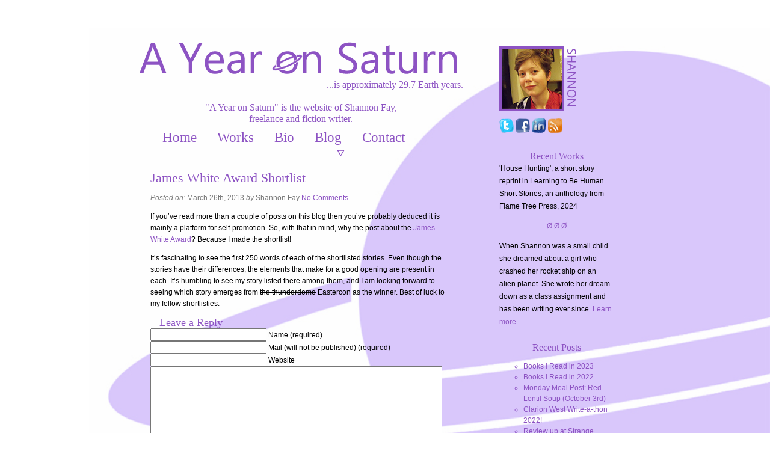

--- FILE ---
content_type: text/html; charset=UTF-8
request_url: http://www.ayearonsaturn.com/2013/03/26/james-white-award-shortlist/
body_size: 5924
content:
<!DOCTYPE html PUBLIC "-//W3C//DTD XHTML 1.0 Strict//EN"
    "http://www.w3.org/TR/xhtml1/DTD/xhtml1-strict.dtd">

<html xmlns="http://www.w3.org/1999/xhtml" lang="en-US">

<head profile="http://gmpg.org/xfn/11">
	
	<meta http-equiv="Content-Type" content="text/html; charset=UTF-8" />
	
	
	


<title>A Year on Saturn  &raquo; Blog Archive   &raquo; James White Award Shortlist</title>

	
	<link rel="shortcut icon" href="/favicon.ico" type="image/x-icon" />
	
	<link rel="stylesheet" href="http://www.ayearonsaturn.com/wp-content/themes/ayearonsaturn/style.css" type="text/css" />
	
	<link rel="pingback" href="http://www.ayearonsaturn.com/xmlrpc.php" />

	
	<meta name='robots' content='max-image-preview:large' />
<link rel='dns-prefetch' href='//ajax.googleapis.com' />
<link rel="alternate" type="application/rss+xml" title="A Year on Saturn &raquo; Feed" href="http://www.ayearonsaturn.com/feed/" />
<link rel="alternate" type="application/rss+xml" title="A Year on Saturn &raquo; Comments Feed" href="http://www.ayearonsaturn.com/comments/feed/" />
<link rel="alternate" type="application/rss+xml" title="A Year on Saturn &raquo; James White Award Shortlist Comments Feed" href="http://www.ayearonsaturn.com/2013/03/26/james-white-award-shortlist/feed/" />
<script type="text/javascript">
window._wpemojiSettings = {"baseUrl":"https:\/\/s.w.org\/images\/core\/emoji\/14.0.0\/72x72\/","ext":".png","svgUrl":"https:\/\/s.w.org\/images\/core\/emoji\/14.0.0\/svg\/","svgExt":".svg","source":{"concatemoji":"http:\/\/www.ayearonsaturn.com\/wp-includes\/js\/wp-emoji-release.min.js?ver=6.2.8"}};
/*! This file is auto-generated */
!function(e,a,t){var n,r,o,i=a.createElement("canvas"),p=i.getContext&&i.getContext("2d");function s(e,t){p.clearRect(0,0,i.width,i.height),p.fillText(e,0,0);e=i.toDataURL();return p.clearRect(0,0,i.width,i.height),p.fillText(t,0,0),e===i.toDataURL()}function c(e){var t=a.createElement("script");t.src=e,t.defer=t.type="text/javascript",a.getElementsByTagName("head")[0].appendChild(t)}for(o=Array("flag","emoji"),t.supports={everything:!0,everythingExceptFlag:!0},r=0;r<o.length;r++)t.supports[o[r]]=function(e){if(p&&p.fillText)switch(p.textBaseline="top",p.font="600 32px Arial",e){case"flag":return s("\ud83c\udff3\ufe0f\u200d\u26a7\ufe0f","\ud83c\udff3\ufe0f\u200b\u26a7\ufe0f")?!1:!s("\ud83c\uddfa\ud83c\uddf3","\ud83c\uddfa\u200b\ud83c\uddf3")&&!s("\ud83c\udff4\udb40\udc67\udb40\udc62\udb40\udc65\udb40\udc6e\udb40\udc67\udb40\udc7f","\ud83c\udff4\u200b\udb40\udc67\u200b\udb40\udc62\u200b\udb40\udc65\u200b\udb40\udc6e\u200b\udb40\udc67\u200b\udb40\udc7f");case"emoji":return!s("\ud83e\udef1\ud83c\udffb\u200d\ud83e\udef2\ud83c\udfff","\ud83e\udef1\ud83c\udffb\u200b\ud83e\udef2\ud83c\udfff")}return!1}(o[r]),t.supports.everything=t.supports.everything&&t.supports[o[r]],"flag"!==o[r]&&(t.supports.everythingExceptFlag=t.supports.everythingExceptFlag&&t.supports[o[r]]);t.supports.everythingExceptFlag=t.supports.everythingExceptFlag&&!t.supports.flag,t.DOMReady=!1,t.readyCallback=function(){t.DOMReady=!0},t.supports.everything||(n=function(){t.readyCallback()},a.addEventListener?(a.addEventListener("DOMContentLoaded",n,!1),e.addEventListener("load",n,!1)):(e.attachEvent("onload",n),a.attachEvent("onreadystatechange",function(){"complete"===a.readyState&&t.readyCallback()})),(e=t.source||{}).concatemoji?c(e.concatemoji):e.wpemoji&&e.twemoji&&(c(e.twemoji),c(e.wpemoji)))}(window,document,window._wpemojiSettings);
</script>
<style type="text/css">
img.wp-smiley,
img.emoji {
	display: inline !important;
	border: none !important;
	box-shadow: none !important;
	height: 1em !important;
	width: 1em !important;
	margin: 0 0.07em !important;
	vertical-align: -0.1em !important;
	background: none !important;
	padding: 0 !important;
}
</style>
	<link rel='stylesheet' id='wp-block-library-css' href='http://www.ayearonsaturn.com/wp-includes/css/dist/block-library/style.min.css?ver=6.2.8' type='text/css' media='all' />
<link rel='stylesheet' id='classic-theme-styles-css' href='http://www.ayearonsaturn.com/wp-includes/css/classic-themes.min.css?ver=6.2.8' type='text/css' media='all' />
<style id='global-styles-inline-css' type='text/css'>
body{--wp--preset--color--black: #000000;--wp--preset--color--cyan-bluish-gray: #abb8c3;--wp--preset--color--white: #ffffff;--wp--preset--color--pale-pink: #f78da7;--wp--preset--color--vivid-red: #cf2e2e;--wp--preset--color--luminous-vivid-orange: #ff6900;--wp--preset--color--luminous-vivid-amber: #fcb900;--wp--preset--color--light-green-cyan: #7bdcb5;--wp--preset--color--vivid-green-cyan: #00d084;--wp--preset--color--pale-cyan-blue: #8ed1fc;--wp--preset--color--vivid-cyan-blue: #0693e3;--wp--preset--color--vivid-purple: #9b51e0;--wp--preset--gradient--vivid-cyan-blue-to-vivid-purple: linear-gradient(135deg,rgba(6,147,227,1) 0%,rgb(155,81,224) 100%);--wp--preset--gradient--light-green-cyan-to-vivid-green-cyan: linear-gradient(135deg,rgb(122,220,180) 0%,rgb(0,208,130) 100%);--wp--preset--gradient--luminous-vivid-amber-to-luminous-vivid-orange: linear-gradient(135deg,rgba(252,185,0,1) 0%,rgba(255,105,0,1) 100%);--wp--preset--gradient--luminous-vivid-orange-to-vivid-red: linear-gradient(135deg,rgba(255,105,0,1) 0%,rgb(207,46,46) 100%);--wp--preset--gradient--very-light-gray-to-cyan-bluish-gray: linear-gradient(135deg,rgb(238,238,238) 0%,rgb(169,184,195) 100%);--wp--preset--gradient--cool-to-warm-spectrum: linear-gradient(135deg,rgb(74,234,220) 0%,rgb(151,120,209) 20%,rgb(207,42,186) 40%,rgb(238,44,130) 60%,rgb(251,105,98) 80%,rgb(254,248,76) 100%);--wp--preset--gradient--blush-light-purple: linear-gradient(135deg,rgb(255,206,236) 0%,rgb(152,150,240) 100%);--wp--preset--gradient--blush-bordeaux: linear-gradient(135deg,rgb(254,205,165) 0%,rgb(254,45,45) 50%,rgb(107,0,62) 100%);--wp--preset--gradient--luminous-dusk: linear-gradient(135deg,rgb(255,203,112) 0%,rgb(199,81,192) 50%,rgb(65,88,208) 100%);--wp--preset--gradient--pale-ocean: linear-gradient(135deg,rgb(255,245,203) 0%,rgb(182,227,212) 50%,rgb(51,167,181) 100%);--wp--preset--gradient--electric-grass: linear-gradient(135deg,rgb(202,248,128) 0%,rgb(113,206,126) 100%);--wp--preset--gradient--midnight: linear-gradient(135deg,rgb(2,3,129) 0%,rgb(40,116,252) 100%);--wp--preset--duotone--dark-grayscale: url('#wp-duotone-dark-grayscale');--wp--preset--duotone--grayscale: url('#wp-duotone-grayscale');--wp--preset--duotone--purple-yellow: url('#wp-duotone-purple-yellow');--wp--preset--duotone--blue-red: url('#wp-duotone-blue-red');--wp--preset--duotone--midnight: url('#wp-duotone-midnight');--wp--preset--duotone--magenta-yellow: url('#wp-duotone-magenta-yellow');--wp--preset--duotone--purple-green: url('#wp-duotone-purple-green');--wp--preset--duotone--blue-orange: url('#wp-duotone-blue-orange');--wp--preset--font-size--small: 13px;--wp--preset--font-size--medium: 20px;--wp--preset--font-size--large: 36px;--wp--preset--font-size--x-large: 42px;--wp--preset--spacing--20: 0.44rem;--wp--preset--spacing--30: 0.67rem;--wp--preset--spacing--40: 1rem;--wp--preset--spacing--50: 1.5rem;--wp--preset--spacing--60: 2.25rem;--wp--preset--spacing--70: 3.38rem;--wp--preset--spacing--80: 5.06rem;--wp--preset--shadow--natural: 6px 6px 9px rgba(0, 0, 0, 0.2);--wp--preset--shadow--deep: 12px 12px 50px rgba(0, 0, 0, 0.4);--wp--preset--shadow--sharp: 6px 6px 0px rgba(0, 0, 0, 0.2);--wp--preset--shadow--outlined: 6px 6px 0px -3px rgba(255, 255, 255, 1), 6px 6px rgba(0, 0, 0, 1);--wp--preset--shadow--crisp: 6px 6px 0px rgba(0, 0, 0, 1);}:where(.is-layout-flex){gap: 0.5em;}body .is-layout-flow > .alignleft{float: left;margin-inline-start: 0;margin-inline-end: 2em;}body .is-layout-flow > .alignright{float: right;margin-inline-start: 2em;margin-inline-end: 0;}body .is-layout-flow > .aligncenter{margin-left: auto !important;margin-right: auto !important;}body .is-layout-constrained > .alignleft{float: left;margin-inline-start: 0;margin-inline-end: 2em;}body .is-layout-constrained > .alignright{float: right;margin-inline-start: 2em;margin-inline-end: 0;}body .is-layout-constrained > .aligncenter{margin-left: auto !important;margin-right: auto !important;}body .is-layout-constrained > :where(:not(.alignleft):not(.alignright):not(.alignfull)){max-width: var(--wp--style--global--content-size);margin-left: auto !important;margin-right: auto !important;}body .is-layout-constrained > .alignwide{max-width: var(--wp--style--global--wide-size);}body .is-layout-flex{display: flex;}body .is-layout-flex{flex-wrap: wrap;align-items: center;}body .is-layout-flex > *{margin: 0;}:where(.wp-block-columns.is-layout-flex){gap: 2em;}.has-black-color{color: var(--wp--preset--color--black) !important;}.has-cyan-bluish-gray-color{color: var(--wp--preset--color--cyan-bluish-gray) !important;}.has-white-color{color: var(--wp--preset--color--white) !important;}.has-pale-pink-color{color: var(--wp--preset--color--pale-pink) !important;}.has-vivid-red-color{color: var(--wp--preset--color--vivid-red) !important;}.has-luminous-vivid-orange-color{color: var(--wp--preset--color--luminous-vivid-orange) !important;}.has-luminous-vivid-amber-color{color: var(--wp--preset--color--luminous-vivid-amber) !important;}.has-light-green-cyan-color{color: var(--wp--preset--color--light-green-cyan) !important;}.has-vivid-green-cyan-color{color: var(--wp--preset--color--vivid-green-cyan) !important;}.has-pale-cyan-blue-color{color: var(--wp--preset--color--pale-cyan-blue) !important;}.has-vivid-cyan-blue-color{color: var(--wp--preset--color--vivid-cyan-blue) !important;}.has-vivid-purple-color{color: var(--wp--preset--color--vivid-purple) !important;}.has-black-background-color{background-color: var(--wp--preset--color--black) !important;}.has-cyan-bluish-gray-background-color{background-color: var(--wp--preset--color--cyan-bluish-gray) !important;}.has-white-background-color{background-color: var(--wp--preset--color--white) !important;}.has-pale-pink-background-color{background-color: var(--wp--preset--color--pale-pink) !important;}.has-vivid-red-background-color{background-color: var(--wp--preset--color--vivid-red) !important;}.has-luminous-vivid-orange-background-color{background-color: var(--wp--preset--color--luminous-vivid-orange) !important;}.has-luminous-vivid-amber-background-color{background-color: var(--wp--preset--color--luminous-vivid-amber) !important;}.has-light-green-cyan-background-color{background-color: var(--wp--preset--color--light-green-cyan) !important;}.has-vivid-green-cyan-background-color{background-color: var(--wp--preset--color--vivid-green-cyan) !important;}.has-pale-cyan-blue-background-color{background-color: var(--wp--preset--color--pale-cyan-blue) !important;}.has-vivid-cyan-blue-background-color{background-color: var(--wp--preset--color--vivid-cyan-blue) !important;}.has-vivid-purple-background-color{background-color: var(--wp--preset--color--vivid-purple) !important;}.has-black-border-color{border-color: var(--wp--preset--color--black) !important;}.has-cyan-bluish-gray-border-color{border-color: var(--wp--preset--color--cyan-bluish-gray) !important;}.has-white-border-color{border-color: var(--wp--preset--color--white) !important;}.has-pale-pink-border-color{border-color: var(--wp--preset--color--pale-pink) !important;}.has-vivid-red-border-color{border-color: var(--wp--preset--color--vivid-red) !important;}.has-luminous-vivid-orange-border-color{border-color: var(--wp--preset--color--luminous-vivid-orange) !important;}.has-luminous-vivid-amber-border-color{border-color: var(--wp--preset--color--luminous-vivid-amber) !important;}.has-light-green-cyan-border-color{border-color: var(--wp--preset--color--light-green-cyan) !important;}.has-vivid-green-cyan-border-color{border-color: var(--wp--preset--color--vivid-green-cyan) !important;}.has-pale-cyan-blue-border-color{border-color: var(--wp--preset--color--pale-cyan-blue) !important;}.has-vivid-cyan-blue-border-color{border-color: var(--wp--preset--color--vivid-cyan-blue) !important;}.has-vivid-purple-border-color{border-color: var(--wp--preset--color--vivid-purple) !important;}.has-vivid-cyan-blue-to-vivid-purple-gradient-background{background: var(--wp--preset--gradient--vivid-cyan-blue-to-vivid-purple) !important;}.has-light-green-cyan-to-vivid-green-cyan-gradient-background{background: var(--wp--preset--gradient--light-green-cyan-to-vivid-green-cyan) !important;}.has-luminous-vivid-amber-to-luminous-vivid-orange-gradient-background{background: var(--wp--preset--gradient--luminous-vivid-amber-to-luminous-vivid-orange) !important;}.has-luminous-vivid-orange-to-vivid-red-gradient-background{background: var(--wp--preset--gradient--luminous-vivid-orange-to-vivid-red) !important;}.has-very-light-gray-to-cyan-bluish-gray-gradient-background{background: var(--wp--preset--gradient--very-light-gray-to-cyan-bluish-gray) !important;}.has-cool-to-warm-spectrum-gradient-background{background: var(--wp--preset--gradient--cool-to-warm-spectrum) !important;}.has-blush-light-purple-gradient-background{background: var(--wp--preset--gradient--blush-light-purple) !important;}.has-blush-bordeaux-gradient-background{background: var(--wp--preset--gradient--blush-bordeaux) !important;}.has-luminous-dusk-gradient-background{background: var(--wp--preset--gradient--luminous-dusk) !important;}.has-pale-ocean-gradient-background{background: var(--wp--preset--gradient--pale-ocean) !important;}.has-electric-grass-gradient-background{background: var(--wp--preset--gradient--electric-grass) !important;}.has-midnight-gradient-background{background: var(--wp--preset--gradient--midnight) !important;}.has-small-font-size{font-size: var(--wp--preset--font-size--small) !important;}.has-medium-font-size{font-size: var(--wp--preset--font-size--medium) !important;}.has-large-font-size{font-size: var(--wp--preset--font-size--large) !important;}.has-x-large-font-size{font-size: var(--wp--preset--font-size--x-large) !important;}
.wp-block-navigation a:where(:not(.wp-element-button)){color: inherit;}
:where(.wp-block-columns.is-layout-flex){gap: 2em;}
.wp-block-pullquote{font-size: 1.5em;line-height: 1.6;}
</style>
<link rel='stylesheet' id='contact-form-7-css' href='http://www.ayearonsaturn.com/wp-content/plugins/contact-form-7/includes/css/styles.css?ver=5.7.7' type='text/css' media='all' />
<script type='text/javascript' src='http://ajax.googleapis.com/ajax/libs/jquery/1.4.1/jquery.min.js?ver=6.2.8' id='jquery-js'></script>
<link rel="https://api.w.org/" href="http://www.ayearonsaturn.com/wp-json/" /><link rel="alternate" type="application/json" href="http://www.ayearonsaturn.com/wp-json/wp/v2/posts/180" /><link rel="canonical" href="http://www.ayearonsaturn.com/2013/03/26/james-white-award-shortlist/" />
<link rel='shortlink' href='http://www.ayearonsaturn.com/?p=180' />
<link rel="alternate" type="application/json+oembed" href="http://www.ayearonsaturn.com/wp-json/oembed/1.0/embed?url=http%3A%2F%2Fwww.ayearonsaturn.com%2F2013%2F03%2F26%2Fjames-white-award-shortlist%2F" />
<link rel="alternate" type="text/xml+oembed" href="http://www.ayearonsaturn.com/wp-json/oembed/1.0/embed?url=http%3A%2F%2Fwww.ayearonsaturn.com%2F2013%2F03%2F26%2Fjames-white-award-shortlist%2F&#038;format=xml" />
	
</head>




<body>
<div class="wrap">

<img src="http://www.ayearonsaturn.com/wp-content/themes/ayearonsaturn/images/saturnbg.jpg" class="bg">


<div class="sidebar">

<div id="text-2" class="widget widget_text">			<div class="textwidget"><img src="http://www.ayearonsaturn.com/wp-content/themes/ayearonsaturn/images/SFay.jpg" style="border: 4px solid #8d53c3; margin-bottom: 5px;"> <a href=""><img src="http://www.ayearonsaturn.com/wp-content/themes/ayearonsaturn/images/shannon.png"></a><br>
<a href="http://twitter.com/shannonlfay/"><img src="http://www.ayearonsaturn.com/wp-content/themes/ayearonsaturn/images/twitter.png"></a> <a href=""><img src="http://www.ayearonsaturn.com/wp-content/themes/ayearonsaturn/images/FB.png"></a> <a href=""><img src="http://www.ayearonsaturn.com/wp-content/themes/ayearonsaturn/images/linkedin.png"></a> <a href="http://www.ayearonsaturn.com/feed/"><img src="http://www.ayearonsaturn.com/wp-content/themes/ayearonsaturn/images/RSS.png"></a><br><br></div>
		</div><div id="text-3" class="widget widget_text"><h3>Recent Works</h3>			<div class="textwidget">'House Hunting', a short story reprint in Learning to Be Human Short Stories, an anthology from Flame Tree Press, 2024 






</div>
		</div><div id="text-4" class="widget widget_text">			<div class="textwidget"><p style="color: #8d53c3; text-align: center;">&#216; &#216; &#216;</p>

When Shannon was a small child she dreamed about a girl who crashed her rocket ship on an alien planet. She wrote her dream down as a class assignment and has been writing ever since. <a href="http://www.ayearonsaturn.com/bio/">Learn more...</a><br><br></div>
		</div>
		<div id="recent-posts-2" class="widget widget_recent_entries">
		<h3>Recent Posts</h3>
		<ul>
											<li>
					<a href="http://www.ayearonsaturn.com/2024/04/29/books-i-read-in-2023/">Books I Read in 2023</a>
									</li>
											<li>
					<a href="http://www.ayearonsaturn.com/2023/01/01/books-i-read-in-2022/">Books I Read in 2022</a>
									</li>
											<li>
					<a href="http://www.ayearonsaturn.com/2022/10/03/monday-meal-post-red-lentil-soup-october-3rd/">Monday Meal Post: Red Lentil Soup (October 3rd)</a>
									</li>
											<li>
					<a href="http://www.ayearonsaturn.com/2022/06/20/clarion-west-write-a-thon-2022/">Clarion West Write-a-thon 2022!</a>
									</li>
											<li>
					<a href="http://www.ayearonsaturn.com/2022/04/11/review-up-at-strange-horizons-sinopticon/">Review up at Strange Horizons: Sinopticon</a>
									</li>
					</ul>

		</div></div>

<div style="display: block; float: left;">
<div class="header">

<a href="http://www.ayearonsaturn.com/"><img src="http://www.ayearonsaturn.com/wp-content/themes/ayearonsaturn/images/yearonsaturn.png" alt="A Year on Saturn" title="A Year on Saturn"></a><br>
<h3 style="text-align: right; margin-top: -10px;">...is approximately 29.7 Earth years.</h3><br>
<h3>"A Year on Saturn" is the website of Shannon Fay,<br>freelance and fiction writer.</h3>

<ul>
<li><a href="http://www.ayearonsaturn.com/">Home</a></li>
<li><a href="http://www.ayearonsaturn.com/works/">Works</a></li>
<li><a href="http://www.ayearonsaturn.com/bio/">Bio</a></li>
<li><a href="http://www.ayearonsaturn.com/blog/">Blog</a></li>
<li><a href="http://www.ayearonsaturn.com/contact/">Contact</a></li>
</ul>

<div style="clear: both;"></div></div>

<div class="content">
<img src="http://www.ayearonsaturn.com/wp-content/themes/ayearonsaturn/images/tri.png" style="margin-left: 310px;">

<br><br>


		<div class="post-180 post type-post status-publish format-standard hentry category-uncategorized" id="post-180">
			
			<h1>James White Award Shortlist</h1>
			
			<div class="meta">
	<em>Posted on:</em> March 26th, 2013	<em>by</em> Shannon Fay	<a href="http://www.ayearonsaturn.com/2013/03/26/james-white-award-shortlist/#respond" class="comments-link" >No Comments</a></div>

			<div class="entry">
				
				<p>If you&#8217;ve read more than a couple of posts on this blog then you&#8217;ve probably deduced it is mainly a platform for self-promotion. So, with that in mind, why the post about the <a href="http://www.jameswhiteaward.com/archives/795#more-795" target="_blank">James White Award</a>? Because I made the shortlist!</p>
<p>It&#8217;s fascinating to see the first 250 words of each of the shortlisted stories. Even though the stories have their differences, the elements that make for a good opening are present in each. It&#8217;s humbling to see my story listed there among them, and I am looking forward to seeing which story emerges from <del datetime="2013-03-26T16:07:13+00:00">the thunderdome</del> Eastercon as the winner. Best of luck to my fellow shortlisties.  </p>

								
				
			</div>
			
						
		</div>

	

			<!-- If comments are open, but there are no comments. -->

	 	


<div id="respond">

	<h2>Leave a Reply</h2>

	<div class="cancel-comment-reply">
		<a rel="nofollow" id="cancel-comment-reply-link" href="/2013/03/26/james-white-award-shortlist/#respond" style="display:none;">Click here to cancel reply.</a>	</div>

	
	<form action="http://www.ayearonsaturn.com/wp-comments-post.php" method="post" id="commentform">

		
			<div>
				<input type="text" name="author" id="author" value="" size="22" tabindex="1" aria-required='true' />
				<label for="author">Name (required)</label>
			</div>

			<div>
				<input type="text" name="email" id="email" value="" size="22" tabindex="2" aria-required='true' />
				<label for="email">Mail (will not be published) (required)</label>
			</div>

			<div>
				<input type="text" name="url" id="url" value="" size="22" tabindex="3" />
				<label for="url">Website</label>
			</div>

		
		<!--<p>You can use these tags: <code>&lt;a href=&quot;&quot; title=&quot;&quot;&gt; &lt;abbr title=&quot;&quot;&gt; &lt;acronym title=&quot;&quot;&gt; &lt;b&gt; &lt;blockquote cite=&quot;&quot;&gt; &lt;cite&gt; &lt;code&gt; &lt;del datetime=&quot;&quot;&gt; &lt;em&gt; &lt;i&gt; &lt;q cite=&quot;&quot;&gt; &lt;s&gt; &lt;strike&gt; &lt;strong&gt; </code></p>-->

		<div>
			<textarea name="comment" id="comment" cols="58" rows="10" tabindex="4"></textarea>
		</div>

		<div>
			<input name="submit" type="submit" id="submit" tabindex="5" value="Submit Comment" />
			<input type='hidden' name='comment_post_ID' value='180' id='comment_post_ID' />
<input type='hidden' name='comment_parent' id='comment_parent' value='0' />
		</div>
		
		
	</form>

		
</div>


		

</div></div>
</div>

<div class="footer">
<a href="http://www.ayearonsaturn.com/">Home</a> | 
<a href="http://www.ayearonsaturn.com/works/">Works</a> | 
<a href="http://www.ayearonsaturn.com/bio/">Bio</a> | 
<a href="http://www.ayearonsaturn.com/blog/">Blog</a> | 
<a href="http://www.ayearonsaturn.com/contact/">Contact</a><br>
Unless stated otherwise, all content on this website is &#169; Shannon Fay, 2012 <script type='text/javascript' src='http://www.ayearonsaturn.com/wp-includes/js/comment-reply.min.js?ver=6.2.8' id='comment-reply-js'></script>
<script type='text/javascript' src='http://www.ayearonsaturn.com/wp-content/plugins/contact-form-7/includes/swv/js/index.js?ver=5.7.7' id='swv-js'></script>
<script type='text/javascript' id='contact-form-7-js-extra'>
/* <![CDATA[ */
var wpcf7 = {"api":{"root":"http:\/\/www.ayearonsaturn.com\/wp-json\/","namespace":"contact-form-7\/v1"}};
/* ]]> */
</script>
<script type='text/javascript' src='http://www.ayearonsaturn.com/wp-content/plugins/contact-form-7/includes/js/index.js?ver=5.7.7' id='contact-form-7-js'></script>
</div>

</body>
</html>

--- FILE ---
content_type: text/css
request_url: http://www.ayearonsaturn.com/wp-content/themes/ayearonsaturn/style.css
body_size: 896
content:
/*   
Theme Name: A Year on Saturn
Theme
Theme URI: http://www.ayearonsaturn.com
Description: Custom theme created for A Year on Saturn
Author: Lissa Pattillo
Author URI: http://lissapattillo.com
Version: 3.0
*/



body {

	background-color: #FFFFFF;
	font-family: Verdana, Arial, Helvetica, sans-serif;
	font-size: 12px;
	margin: 0;
	line-height: 1.6em;

}

a {

	text-decoration: none;
	color: #8d53c3;

}

img {

	border: 0;
}

img.alignright {float:right; margin:0 0 1em 1em}
img.alignleft {float:left; margin:0 1em 1em 0}
img.aligncenter {display: block; margin-left: auto; margin-right: auto}
.alignright {float:right; }
.alignleft {float:left; }
.aligncenter {display: block; margin-left: auto; margin-right: auto}

img.bg {
	/* Set rules to fill background */
	min-height: 100%;
	min-width: 1024px;
	
	/* Set up proportionate scaling */
	width: 100%;
	height: auto;
	
	/* Set up positioning */
	position: fixed;
	top: 0;
	left: 0;
}

@media screen and (max-width: 1250px) { /* Specific to this particular image */
	img.bg {
		left: 50%;
		margin-left: -512px;   /* 50% */
	}
}

a:hover {
	text-decoration: none;
	color: #ae7ddc;

}

.wrap {
	width: 820px;
	margin: auto;
	margin-top: 60px;
	position: relative;
}


.header {
	width: 540px; 
	position: relative;
	text-align: center;
	margin: auto;
	margin-bottom: 10px;
}



.header ul {
	list-style-type: none;
}

.header ul li {
	float: left;
	font-family: Century Gothic;
	font-size: 23px;
	margin-right: 34px;
	color: #8d53c3;
}

.content {
	width: 500px;
	margin: auto;
	position: relative;
}

h1 {
	color: #8d53c3;
	font-family: Century Gothic;
	font-size: 22px;
	font-weight: normal;
	margin: 0;
	margin-bottom: 15px;
}

h2 {
	color: #8d53c3;
	font-family: Century Gothic;
	font-size: 18px;
	font-weight: normal;
	margin: 0;
	padding-left: 15px;
}


h3 {
	font-family: Century Gothic;
	font-weight: normal;
	text-align: center;
	color: #8d53c3;
	font-size: 16px;
	margin: 0;
}

.sidebar {
	width: 190px;
	padding: 10px;
	position: relative;
	float: right;
	line-height: 1.8em;
	margin-top: 5px;
	margin-right: 20px;
	margin-bottom: 20px;
}

.sidebar ul li {
	list-style-type: circle;
	line-height: 1.5em;
	color: #8d53c3;
}

.meta {
	color: #777777;
}



.footer {
	clear: both;
	text-align: center;
	position: relative;
	margin: auto;
	margin-top: 15px;
	margin-bottom: 25px;
}